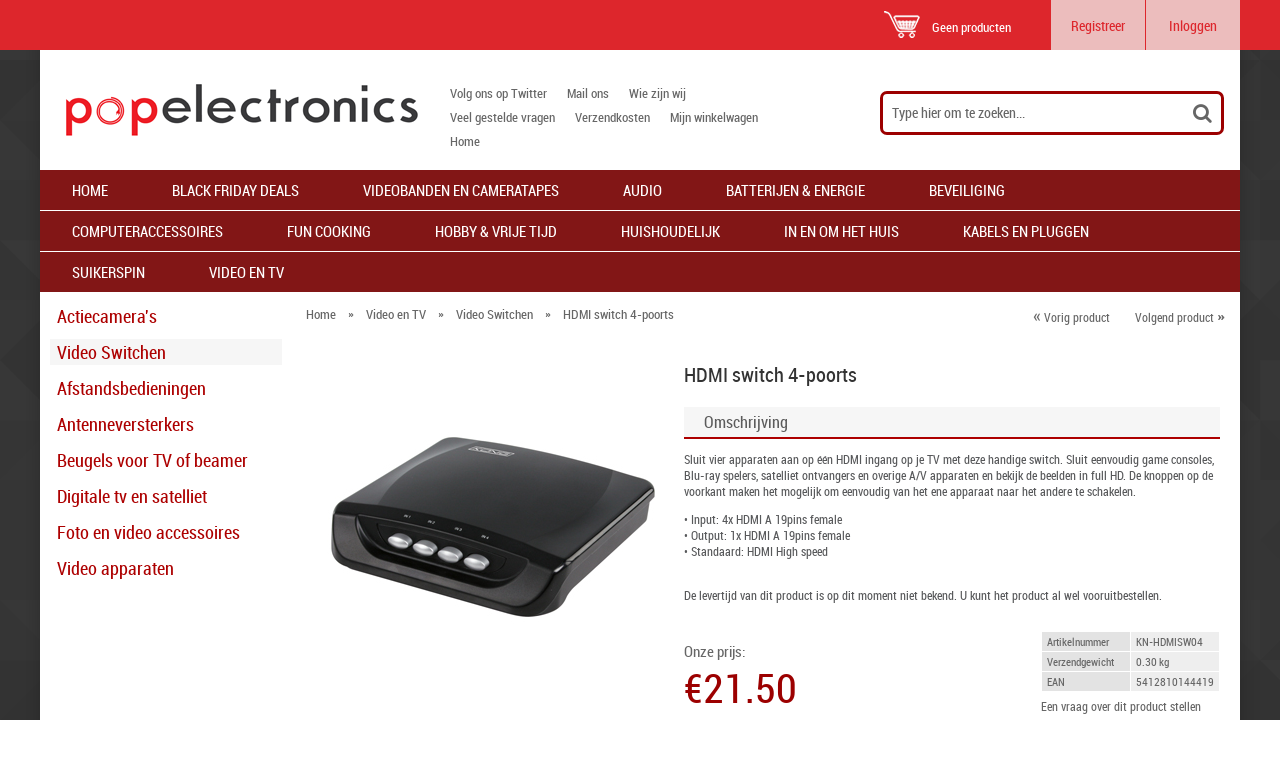

--- FILE ---
content_type: text/html; charset=UTF-8
request_url: https://www.popelectronics.nl/hdmi-switch-4-poorts-kn-hdmisw04.html
body_size: 8447
content:
<?xml version="1.0" encoding="UTF-8"?>
<!DOCTYPE html PUBLIC "-//W3C//DTD XHTML 1.0 Transitional//EN" "http://www.w3.org/TR/xhtml1/DTD/xhtml1-transitional.dtd">
<html xmlns="http://www.w3.org/1999/xhtml">
<head>
  <title>HDMI switch 4-poorts - Pop Electronics</title>
<meta name="robots" content="noodp,noydir" />
<meta name="description" content="Sluit vier apparaten aan op &eacute;&eacute;n HDMI ingang op je TV met deze handige switch. Sluit eenvoudig game consoles, Blu-ray spelers, satelliet ontvangers en overige A/V apparaten en bekijk de beelden in full HD. De knoppen op de voorkant maken het mogelijk om eenvoudig van het ene apparaat naar het andere te schakelen. &bull; Input: 4x HDMI A 19pins female&nbsp; &bull; Output: 1x HDMI A 19pins female&nbsp; &bull; Standaard: HDMI High speed &nbsp; De levertijd van dit product is op dit moment niet bekend. U kunt het product al wel vooruitbestellen. &nbsp;" />
  <meta http-equiv="Content-Type" content="text/html; charset=UTF-8" />
  <meta http-equiv="X-UA-Compatible" content="IE=Edge" />
  <meta http-equiv="Content-Script-Type" content="text/javascript" />
  <meta http-equiv="Content-Style-Type" content="text/css" />
  <meta http-equiv="Content-Language" content="nl" />
  
  
  <meta name="viewport" content="width=device-width, initial-scale=1, maximum-scale=1" />

                                                                                                   
                                      <style type="text/css"> <!--   --> </style>                                 <style type="text/css"> <!--   --> </style>                           

<link rel="shortcut icon" type="image/png" href="https://www.popelectronics.nl/favicon.ico" />

  





<link rel="stylesheet" type="text/css" href="https://www.popelectronics.nl/var/cache/css_dir/1.9de1287dea0b1c269bd3c9b80629a39f.css" />
<script type="text/javascript" src="https://www.popelectronics.nl/var/cache/js_dir/1.fa8310b7091282e26775668cd6dfcd38.js"></script>


<script type="text/javascript" src="/skin/common_files/modules/Thumbnail_Candy/js/sandpaper/EventHelpers.js"></script>
<script type="text/javascript" src="/skin/common_files/modules/Thumbnail_Candy/js/sandpaper/cssQuery-p.js"></script>
<script type="text/javascript" src="/skin/common_files/modules/Thumbnail_Candy/js/sandpaper/sylvester.js"></script>
<script type="text/javascript" src="/skin/common_files/modules/Thumbnail_Candy/js/sandpaper/cssSandpaper.js"></script>
<link rel="stylesheet" type="text/css" href="/skin/common_files/modules/Thumbnail_Candy/css/styles_ie.css" />


  
  
<link media="screen and (max-width: 767px)" href="/skin/fashion-walk/css/responsive/mobile.css" rel="stylesheet" />

<link media="screen and (min-width: 768px) and (max-width: 959px)" href="/skin/fashion-walk/css/responsive/medium-1.css" rel="stylesheet" />

<link media="screen and (min-width: 960px) and (max-width: 1099px)" href="/skin/fashion-walk/css/responsive/medium-2.css" rel="stylesheet" />


<link media="screen and (min-width: 1100px)" href="/skin/fashion-walk/css/responsive/big.css" rel="stylesheet" />

<!--[if lt IE 9]>

<link href="/skin/fashion-walk/css/responsive/big.css" rel="stylesheet" />

<![endif]-->


<link href="/txs_themes/FW/BabyPink_ad0000.css" rel="stylesheet" id="fw-theme" />




<link rel="stylesheet" type="text/css" href="https://www.popelectronics.nl/var/cache/fw_extra_css_dynamic.css" />




  
  <link href='//fonts.googleapis.com/css?family=Buenard&subset=latin,latin-ext' rel='stylesheet' type='text/css'>
    
<script>
  gtag('event', 'conversion', {$smarty.ldelim}
      'send_to': 'AW-1067916684/LH6tCM6mxKMCEIy7nP0D',
      'value': {$tt_transaction_amount},
      'currency': 'EUR',
      'transaction_id': '{$tt_transaction_id}'
  {$smarty.rdelim});
</script>
  

<link rel="canonical" href="http://www.popelectronics.nl/hdmi-switch-4-poorts-kn-hdmisw04.html" />
</head>
<body class="fancycat-page-skin-icons fancycat-page-subskin-e uo-container ">

<div id="page-container">
  <div id="background" class="parallax" rel="35" ></div>
  <div id="page-container2" class="shadow">

  <div id="header">
    
<!-- Global site tag (gtag.js) - Google Ads: 1067916684 -->
<script async src="https://www.googletagmanager.com/gtag/js?id=AW-1067916684"></script>
<script>
  window.dataLayer = window.dataLayer || [];
  function gtag(){dataLayer.push(arguments);}
  gtag('js', new Date());

  gtag('config', 'AW-1067916684');
</script>

<link rel="apple-touch-icon" sizes="57x57" href="/apple-icon-57x57.png">
<link rel="apple-touch-icon" sizes="60x60" href="/apple-icon-60x60.png">
<link rel="apple-touch-icon" sizes="72x72" href="/apple-icon-72x72.png">
<link rel="apple-touch-icon" sizes="76x76" href="/apple-icon-76x76.png">
<link rel="apple-touch-icon" sizes="114x114" href="/apple-icon-114x114.png">
<link rel="apple-touch-icon" sizes="120x120" href="/apple-icon-120x120.png">
<link rel="apple-touch-icon" sizes="144x144" href="/apple-icon-144x144.png">
<link rel="apple-touch-icon" sizes="152x152" href="/apple-icon-152x152.png">
<link rel="apple-touch-icon" sizes="180x180" href="/apple-icon-180x180.png">
<link rel="icon" type="image/png" sizes="192x192"  href="/android-icon-192x192.png">
<link rel="icon" type="image/png" sizes="32x32" href="/favicon-32x32.png">
<link rel="icon" type="image/png" sizes="96x96" href="/favicon-96x96.png">
<link rel="icon" type="image/png" sizes="16x16" href="/favicon-16x16.png">
<link rel="manifest" href="/manifest.json">
<meta name="msapplication-TileColor" content="#ffffff">
<meta name="msapplication-TileImage" content="/ms-icon-144x144.png">
<meta name="theme-color" content="#ffffff">


<div class="line0">
  <div class="line0-menu">
    <div id="top-menu-icon-mobile" class="fwmobile">
      <a href="javascript:void(0);">Menu</a>
    </div>
    <div class="line0-menu-right">

      


<div class="menu-minicart">
  <div class="minicart-icon">
    <img class="icon ajax-minicart-icon minicart-button" src="/skin/fashion-walk/images/spacer.gif" />
  </div>
  
<div class="minicart">

  


  <div class="minicart-total">

  
    Geen producten

  
  </div>

  <ul class="menu-top-links">

    <li class="base-color1-bg">

      
      <a href="https://www.popelectronics.nl/register.php">Registreer</a>

      
    </li>

    <li class="toptab2">

      
      <a onclick="javascript: return !popupOpen('login.php');" href="https://www.popelectronics.nl/login.php" title="">Inloggen</a>

      
    </li>

  </ul>

</div>






</div>

</div>

  </div>
</div>
<div class="clearing"></div>
<div id="top-menu-mobile">
  <div class="clearing"></div>
</div>

<div class="line1">
    <div class="logo jsvert">
    <a href="./home.php" title="Pop Electronics" target="_parent"><img src="https://www.popelectronics.nl/images/FW/pelogo.png" width="370" height="80" alt="Pop Electronics" class="base-color0-bg" /></a>
  </div>
    <div class="search jsvert">
  <form method="post" action="search.php" name="productsearchform" class="base-color0-border" >
    <input type="hidden" name="simple_search" value="Y" />
    <input type="hidden" name="mode" value="search" />
    <input type="hidden" name="posted_data[by_title]" value="Y" />
    <input type="hidden" name="posted_data[by_descr]" value="Y" />
    <input type="hidden" name="posted_data[by_sku]" value="Y" />
    <input type="hidden" name="posted_data[search_in_subcategories]" value="Y" />
    <input type="hidden" name="posted_data[including]" value="all" />

    <input type="text" name="posted_data[substring]" id="TXS_PS_search" class="text default-value" value="Type hier om te zoeken..." />

    <button class="top-search-button"></button>
    <input type="hidden" name="txs_area" value="C" />
  </form>
</div>

    <div class="tabs jsvert">
    <ul>

              <li class="highlight first"><a href="http://www.twitter.com/Popelectro_nl">Volg ons op Twitter</a></li>
              <li><a href="http://www.popelectronics.nl/help.php?section=contactus&amp;mode=update">Mail ons</a></li>
              <li class="highlight"><a href="wie-zijn-wij.html">Wie zijn wij</a></li>
              <li><a href="veel-gestelde-vragen.html">Veel gestelde vragen</a></li>
              <li class="highlight"><a href="verzendkosten.html">Verzendkosten</a></li>
              <li><a href="cart.php">Mijn winkelwagen</a></li>
              <li class="highlight last"><a href="/">Home</a></li>
      
    </ul>
  </div>

</div>

<noscript>
  <div class="noscript-warning">
    <div class="content">This site requires JavaScript to function properly.<br />Please enable JavaScript in your web browser.</div>
  </div>
</noscript>


  </div>

   <div id="content-container">
     <ul id="top-categories" class="base-color0-bg">
  <li class="first"><a href="https://www.popelectronics.nl/home.php">Home</a></li>
            <li><a title="Outlet" href="/outlet/" >Black Friday Deals</a></li>
          <li><a title="Videobanden en cameratapes" href="/videobanden-en-cameratapes/" >Videobanden en cameratapes</a></li>
          <li><a title="Audio" href="/audio/" >Audio</a></li>
          <li><a title="Batterijen en Energie" href="/batterijen-en-energie/" >Batterijen &amp; Energie</a></li>
          <li><a title="Beveiliging" href="/beveiliging/" >Beveiliging</a></li>
          <li><a title="Computeraccessoires" href="/accessoires-computers/" >Computeraccessoires</a></li>
          <li><a title="Fun cooking" href="/fun-cooking/" >Fun cooking</a></li>
          <li><a title="Hobby &amp; Vrije tijd" href="/hobby-vrije-tijd/" >Hobby &amp; Vrije tijd</a></li>
          <li><a title="Huishoudelijk" href="/huishoudelijk/" >Huishoudelijk</a></li>
          <li><a title="In en om het huis" href="/in-en-om-het-huis/" >In en om het huis</a></li>
          <li><a title="Kabels en pluggen" href="/kabels-en-pluggen/" >Kabels en pluggen</a></li>
          <li><a title="Suikerspin" href="/suikerspin/" >Suikerspin</a></li>
          <li><a title="Video en TV" href="/video-tv/" >Video en TV</a></li>
        </ul>

    <div id="content-container2">
                          <div id="center" class="shadowed">

    
        
  
  
  
  
  
      <div id="left-section">

      <ul id="left-side-cats" class="expanded">
            <li class="first">
                        <h3>
          <a title="Actiecamera&#039;s" href="/actiecameras/">Actiecamera's</a>
        </h3>
                        
      </li>
            <li class="active">
                        <h3>
          <a title="Video Switchen" href="/video-switchen/">Video Switchen</a>
        </h3>
                        
      </li>
            <li >
                        <h3>
          <a title="Afstandsbedieningen" href="/afstandsbedieningen/">Afstandsbedieningen</a>
        </h3>
                        
      </li>
            <li >
                        <h3>
          <a title="Antenneversterkers" href="/antenneversterkers/">Antenneversterkers</a>
        </h3>
                        
      </li>
            <li >
                        <h3>
          <a title="Beugels voor TV of beamer" href="/beugels-voor-tv-of-beamer/">Beugels voor TV of beamer</a>
        </h3>
                        
      </li>
            <li >
                        <h3>
          <a title="Digitale tv en satelliet" href="/digitale-tv-en-satelliet/">Digitale tv en satelliet</a>
        </h3>
                        
      </li>
            <li >
                        <h3>
          <a title="Foto en video accessoires" href="/foto-en-video-accessoires/">Foto en video accessoires</a>
        </h3>
                        
      </li>
            <li >
                        <h3>
          <a title="Video apparaten" href="/video-apparaten/">Video apparaten</a>
        </h3>
                        
      </li>
          </ul>
  
  
            
  
        


  
  
  
</div>

      

  <div id="center-main" class="right-column">
  <!-- central space -->

    
                    <div class="np-products base-color0-bg"><ul><li class="last"><a title="HDMI switch met versterker 2-poorts" href="/hdmi-switch-met-versterker-2-poorts-hdmisw10.html" class="next">Volgend product&nbsp;<span class="arrow">&raquo;</span></a><div class="popup" id="np-popup-next"><img src="/skin/common_files/images/loading.gif" alt="" /></div></li><li ><a title="HDMI splitter 2 naar 8 poorts" href="/hdmi-splitter-2-naar-8-poorts-hdmispl35.html" class="prev"><span class="arrow">&laquo;</span>&nbsp;Vorig product</a><div class="popup" id="np-popup-prev"><img src="/skin/common_files/images/loading.gif" alt="" /></div></li></ul></div>
<script type="text/javascript">
//<![CDATA[
  var npProducts = [];
      npProducts['prev'] = [];
    npProducts['prev']['id'] = 2184;
    npProducts['prev']['loaded'] = false;
        npProducts['next'] = [];
    npProducts['next']['id'] = 2913;
    npProducts['next']['loaded'] = false;
  //]]>
</script>


        <div id="location" class="left">
                  <a href="/" class="bread-crumb">Home</a>
                    <span>&raquo;</span>
                        <a title="Video en TV" href="/video-tv/" class="bread-crumb">Video en TV</a>
                    <span>&raquo;</span>
                        <a title="Video Switchen" href="/video-switchen/" class="bread-crumb">Video Switchen</a>
                    <span>&raquo;</span>
                        <font class="bread-crumb last-bread-crumb">HDMI switch 4-poorts</font>
                  </div>
  <div class="clearing"></div>

      
      
                    
      
      
                          

              
      
      
      <div class="clearing"></div>

            <div id="moved-left-holder-top"></div>
      
      
                  

      <script type="text/javascript">
//<![CDATA[
var txt_out_of_stock = "Dit artikel is (tijdelijk) uitverkocht of niet leverbaar. Bel/mail ons voor exacte informatie.";


function FormValidation(form) {

  if (typeof(window.check_exceptions) != 'undefined' && !check_exceptions()) {
    alert(exception_msg);
    return false;
  }


  

  var selavailObj = document.getElementById('product_avail');
  var inpavailObj = document.getElementById('product_avail_input');

  if ((!selavailObj || selavailObj.disabled == true) && inpavailObj && inpavailObj.disabled == false) {
      if (!check_quantity_input_box(inpavailObj))
        return false;

  } else if ((!inpavailObj || inpavailObj.disabled == true) && selavailObj && selavailObj.disabled == false && selavailObj.value == 0) {
      alert(txt_out_of_stock);
      return false;
  }

  return !ajax.widgets.add2cart || !ajax.widgets.add2cart(form);
}

// Check quantity input box
function check_quantity_input_box(inp) {
  if (isNaN(inp.minQuantity))
    inp.minQuantity = min_avail;

  if (isNaN(inp.maxQuantity))
    inp.maxQuantity = product_avail;

  if (!isNaN(inp.minQuantity) && !isNaN(inp.maxQuantity)) {
    var q = parseInt(inp.value);
    if (isNaN(q)) {
      alert(substitute(lbl_product_quantity_type_error, "min", inp.minQuantity, "max", inp.maxQuantity));
      return false;
    }

    if (q < inp.minQuantity) {
      alert(substitute(lbl_product_minquantity_error, "min", inp.minQuantity));
      return false;
    }

    if (q > inp.maxQuantity && is_limit) {
      if (parseInt(inp.maxQuantity) == 0) {
        alert(txt_out_of_stock);
      } else {
        alert(substitute(lbl_product_maxquantity_error, "max", inp.maxQuantity));
      }
      return false;
    }

    if (typeof(window.check_wholesale) != 'undefined')
      check_wholesale(inp.value);

  }
  return true;
}

//]]>
</script>



              

<script type="text/javascript">
//<![CDATA[

$(ajax).bind(
  'load',
  function() {
    var elm = $('.product-details').get(0);
    return elm && ajax.widgets.product(elm);
  }
);

//]]>
</script>

  
    <div class="dialog noborder">
    <div class="content">
  <div class="product-details">

    <div class="image" style="width: 360px;">

      
        

<script type="text/javascript">
//<![CDATA[
var lbl_previous = 'Previous';
var lbl_next = 'Volgende';
var lbl_close = 'Sluiten';
var lbl_cb_start_slideshow = 'Start slideshow';
var lbl_cb_stop_slideshow = 'Stop slideshow';
var lbl_cb_current_format = '{current} of {total}';


$(document).ready(function(){
  var dpOpts = {
    transition: "fade", // Can be set to "elastic", "fade", or "none".
    speed: 350,
    href: false,
    title: false,
    rel: false,
    width: false,
    height: false,
    innerWidth: false,
    innerHeight: false,
    initialWidth: 100,
    initialHeight: 100,
    maxWidth: '100%',
    maxHeight: '100%',
    scalePhotos: true,
    scrolling: true,
    iframe: false,
    inline: false,
    html: false,
    photo: false,
    opacity: 0.3,
    open: false,
    preloading: true,
    overlayClose: true,
    slideshow: true,
    slideshowSpeed: 2500,
    slideshowAuto: false,
    slideshowStart: lbl_cb_start_slideshow,
    slideshowStop: lbl_cb_stop_slideshow,
    current: lbl_cb_current_format,
    previous: lbl_previous,
    next: lbl_next,
    close: lbl_close,
    onOpen: false,
    onLoad: false,
    onComplete: false,
    onCleanup: false,
    onClosed: false
  };
  $("a[rel=dpimages]").colorbox(dpOpts);
});

//]]>
</script>

<div class="image-box" style="width: 360px; height: 350px;">
    <img itemprop="image" id="product_thumbnail" src="https://www.popelectronics.nl/images/P/KN-HDMISW04.jpg
" width="350" height="350" alt="HDMI switch 4-poorts" title="HDMI switch 4-poorts" />

  </div>

<div class="dpimages-popup-link">
  <a href="javascript:void(0);" onclick="javascript: $('a[rel=dpimages]').colorbox({open: true}); return false;">Detailfoto's (2)</a>
</div>

  <div class="dpimages-icons-box">
          <a href="https://www.popelectronics.nl/images/D/KN-HDMISW04.jpg" class="lightbox" rel="dpimages" title="KN-HDMISW04"><img src="https://www.popelectronics.nl/images/D.cache.dpicon/2105.jpg" alt="KN-HDMISW04" title="KN-HDMISW04" width="80" height="80" /></a>
          <a href="https://www.popelectronics.nl/images/D/KN-HDMISW04_MR.jpg" class="lightbox" rel="dpimages" title="KN-HDMISW04"><img src="https://www.popelectronics.nl/images/D.cache.dpicon/806.jpg" alt="KN-HDMISW04" title="KN-HDMISW04" width="80" height="80" /></a>
        <div class="clearing"></div>
  </div>



      
      
    </div>

    <div class="details" style="margin-left: 360px;">

      <div itemscope itemtype="http://schema.org/Product">
<h1><span itemprop="name">HDMI switch 4-poorts</span></h1>
<form name="orderform" method="post" action="cart.php" onsubmit="javascript: return FormValidation(this);" id="orderform">
  <input type="hidden" name="mode" value="add" />
  <input type="hidden" name="productid" value="2737" />
  <input type="hidden" name="cat" value="" />
  <input type="hidden" name="page" value="" />
  
  <div class="title">
    <h2>Omschrijving</h2>
  </div>
  <div class="content">
    <span itemprop="description"><p>
	Sluit vier apparaten aan op &eacute;&eacute;n HDMI ingang op je TV met deze handige switch. Sluit eenvoudig game consoles, Blu-ray spelers, satelliet ontvangers en overige A/V apparaten en bekijk de beelden in full HD. De knoppen op de voorkant maken het mogelijk om eenvoudig van het ene apparaat naar het andere te schakelen.</p>
<p>
	&bull; Input: 4x HDMI A 19pins female&nbsp;<br />
	&bull; Output: 1x HDMI A 19pins female&nbsp;<br />
	&bull; Standaard: HDMI High speed<br />
	&nbsp;</p>
<p>
	De levertijd van dit product is op dit moment niet bekend. U kunt het product al wel vooruitbestellen.<br />
	&nbsp;</p>
 </span>
  </div>

    <div id="price-wrapper">
    <h2>
              Onze prijs:
        <span class="product-market-alt-price"></span>
<span itemprop="offers" itemscope itemtype="http://schema.org/Offer">
<meta itemprop="priceCurrency" content="EUR" />
<meta itemprop="price" content="21.50" />

        <span class="product-market-price"><span class="currency">&euro;<span id="product_price">21.50</span></span></span>
          </h2>
</span>
          <div id="save_percent_box" class="save base-color1-bg">
        Bespaar<span id="save_percent"> 20</span>%
      </div>
    
          <div id="list-price-wrapper">
        <span>Normale prijs:</span>
        <span class="currency">&euro;26.95</span>
      </div>
      </div>
  
    <div id="extra_details">
    <table cellspacing="0" class="product-properties" summary="Omschrijving">
      
      <tr>
        <td class="property-name">Artikelnummer</td>
        <td class="property-value" id="product_code" colspan="2"><span itemprop="mpn">KN-HDMISW04</span></td>
      </tr>

      
              <tr id="product_weight_box">
          <td class="property-name">Verzendgewicht</td>
          <td class="property-value" colspan="2">
            <span id="product_weight">0.30</span> kg
          </td>
        </tr>
      
                    <tr id="pef-box-1">
      <td class="property-name">EAN</td>
      <td class="property-value" colspan="2"><span itemprop="gtin13">5412810144419</span></td>
    </tr>
  
      
              
      
          </table>

    
      <div class="ask-question">
        
    
                  
  

  
    <a class="simple-button" href="javascript:void(0);" onclick="javascript: return !popupOpen(xcart_web_dir + '/popup_ask.php?productid=2737'); return false;" title="Een vraag over dit product stellen"><span>Een vraag over dit product stellen</span></a>

  

      </div>

    
  </div>
  <div class="clearing"></div>
  <hr class="separator" />


  <div id="details2" class="left">
   
          <div id="wl-prices" style="display: none;">

        
  <table cellspacing="1" summary="Bulkprijzen">

    <tr class="head-row">
      <th class="col1">Aantal</th>
      <th class="col2">Onze prijs*</th>
    </tr>

    
  </table>

  <div>
    <strong>*NB:</strong>      
  
    
      
      Bovenstaande prijs is <font color=green>inclusief</font> BTW

      

      
      <br />

    
  

    
  </div>

</div>

      </div>



            <div class="options">
        

      </div>
      <div class="clearing"></div>
      
  <a id="anchor-qty"></a>
  <div class="option qty-holder">
    
              <label for="product_avail_input">
                      Aantal
                            </label>


        <script type="text/javascript">
          //<![CDATA[
          var min_avail = 1;
          var avail = 100;
          var product_avail = 100;
          //]]>
        </script>
        <input type="text" id="product_avail_input" name="amount" maxlength="11" size="6" onchange="javascript: return check_quantity_input_box(this);" value="1" class="rounded-input qty" max="100"/>

        <select id="product_avail" name="amount" disabled="disabled" class="rounded-input" style="display: none;">
          <option value="1">1</option>
                  </select>

        
      
          
    <div id="product_notif_LB">
      
      
          </div>

    
      
        <div class="buttons-row">

          
  
      
  
    


  <button class="button main-button big add-to-cart-button" type="submit" title="Voeg toe aan winkelwagen">
  <span class="button-right"><span class="button-left">Voeg toe aan winkelwagen</span></span>
  </button>


  

                      
    
                  
  

  <div class="button wl-product" title="Zet op verlanglijst" onclick="javascript: if (FormValidation()) submitForm(document.orderform, 'add2wl', arguments[0]);">
    <div>Zet op verlanglijst</div>
  </div>



          <div>&nbsp;</div>
 <div class="rating">
              <div class="creviews-vote-bar mini-bar" title="Not rated yet.">

<ul class="star-0">
  <li class="star-0">
    <span>
              <span class="bg"></span>
                </span>
<ul class="star-1">
  <li class="star-1">
    <span>
              <span class="bg"></span>
                </span>
<ul class="star-2">
  <li class="star-2">
    <span>
              <span class="bg"></span>
                </span>
<ul class="star-3">
  <li class="star-3">
    <span>
              <span class="bg"></span>
                </span>
<ul class="star-4">
  <li class="star-4">
    <span>
              <span class="bg"></span>
                </span>
  </li>   </ul>
  </li>   </ul>
  </li>   </ul>
  </li>   </ul>
  </li>   </ul>

</div>

<a title="HDMI switch 4-poorts" href="/hdmi-switch-4-poorts-kn-hdmisw04.html#product-tabs-feedback"  id="rating-tab-link" class="revrat">
  <span> 0 recensies </span>
</a>

<div class="clearing"></div>


          </div>
        </div>

      
      
    
    
      
    
  </div>

  <div class="clearing"></div>
  <hr class="separator" />
        
  <div class="social full">
      </div>

  <div class="clearing"></div>
</form>

<script type="text/javascript">
  txsUpgradeFormElements();
</script>

  

</div>


    </div>
    <div class="clearing"></div>

  </div>

  </div>
</div>






          <div id="recommends" class="fw-dialog hiding">
        <div class="title">
      <h2>Kijk ook eens naar:</h2>
    </div>
    <div class="content">
      
  
      
    


<div class="products-slide">

<ul class="line-products" >



<li class="first">

  <div  style="height: 190px;line-height: 190px;">
    <a title="3.5mm plug-coax kontra" href="/3.5mm-plug-coax-kontra-ac-017.html" >
    <img itemprop="image" src="https://www.popelectronics.nl/images/T/t-360.png
" width="190" height="190" alt="3.5mm plug-coax kontra" title="3.5mm plug-coax kontra" />

  </a>
              <div class="quick-view-link"><a href="javascript:void(0);" class="p-quick-view" rel="360">Details</a></div>
    </div>
  <h4><a title="3.5mm plug-coax kontra" href="/3.5mm-plug-coax-kontra-ac-017.html" >3.5mm plug-coax kontra</a></h4>
  <div class="price">
    <span class="price-label">Onze prijs:</span>
        <span class="currency">&euro;0.40</span>
      </div>
</li>



<li >

  <div  style="height: 190px;line-height: 190px;">
    <a title="Dubbele USB lader voor in de auto" href="/dubbele-usb-lader-voor-in-de-auto-p.sup.usb201.html" >
    <img itemprop="image" src="https://www.popelectronics.nl/images/T/t-2395.png
" width="190" height="190" alt="Dubbele USB lader voor in de auto" title="Dubbele USB lader voor in de auto" />

  </a>
              <div class="quick-view-link"><a href="javascript:void(0);" class="p-quick-view" rel="2395">Details</a></div>
    </div>
  <h4><a title="Dubbele USB lader voor in de auto" href="/dubbele-usb-lader-voor-in-de-auto-p.sup.usb201.html" >Dubbele USB lader voor in de auto</a></h4>
  <div class="price">
    <span class="price-label">Onze prijs:</span>
        <span class="currency">&euro;5.95</span>
      </div>
</li>



<li >

  <div  style="height: 190px;line-height: 190px;">
    <a title="4-poorts HDMI 1.4 splitter met 3D-ondersteuning" href="/4-poorts-hdmi-1.4-splitter-met-3d-ondersteuning-hqssh200.html" >
    <img itemprop="image" src="https://www.popelectronics.nl/images/T/t-3019.png
" width="190" height="190" alt="4-poorts HDMI 1.4 splitter met 3D-ondersteuning" title="4-poorts HDMI 1.4 splitter met 3D-ondersteuning" />

  </a>
              <div class="quick-view-link"><a href="javascript:void(0);" class="p-quick-view" rel="3019">Details</a></div>
    </div>
  <h4><a title="4-poorts HDMI 1.4 splitter met 3D-ondersteuning" href="/4-poorts-hdmi-1.4-splitter-met-3d-ondersteuning-hqssh200.html" >4-poorts HDMI 1.4 splitter met 3D-ondersteuning</a></h4>
  <div class="price">
    <span class="price-label">Onze prijs:</span>
        <span class="currency">&euro;73.95</span>
      </div>
</li>
</ul>


</div>


    
  
  

    </div>
    <div class="clearing"></div>
  </div>
      <div id="feedback" class="fw-dialog hiding">
        <div class="title">
      <h2>Uw mening</h2>
    </div>
    <div class="content">
      
  
      
    
          <h3>Productbeoordeling</h3>


                    
      
      <div class="creviews-rating-box">
  <div class="creviews-vote-bar" title="Not rated yet.">

    <ul class="star-0">
    <li class="star-0">
              <span>
                      <span class="bg"></span>
                            </span>
          <ul class="star-1">
    <li class="star-1">
              <span>
                      <span class="bg"></span>
                            </span>
          <ul class="star-2">
    <li class="star-2">
              <span>
                      <span class="bg"></span>
                            </span>
          <ul class="star-3">
    <li class="star-3">
              <span>
                      <span class="bg"></span>
                            </span>
          <ul class="star-4">
    <li class="star-4">
              <span>
                      <span class="bg"></span>
                            </span>
              </li>   </ul>
      </li>   </ul>
      </li>   </ul>
      </li>   </ul>
      </li>   </ul>
  
  </div>
  

  </div>

    
    
      <h3>Productrecensies</h3>


      
        <div class="creviews-reviews-list">Er zijn nog geen recensies voor dit product gegeven.</div>

      
    
    
    
  
  

    </div>
    <div class="clearing"></div>
  </div>
  


  




      <div class="clearing"></div>
      <div id="moved-left-holder-bottom"></div>

      
    
  <!-- /central space -->

  </div><!-- /center -->
</div><!-- /center-main -->



    </div>
  </div>

  <div class="clearing">&nbsp;</div>

  
  <div id="ql-holder">
  <div class="main-middle">
    <ul id="quick-links">
                      <li class="clear">
          <ul>
                      <li >
                                          <a href="https://www.popelectronics.nl/verzendkosten.html" >
                            Verzendkosten
                            </a>
                                        </li>
                      <li >
                                          <a href="https://www.popelectronics.nl/klant/modelformulier.pdf" target="_blank">
                            Modelformulier herroeping
                            </a>
                                        </li>
                      <li >
                                          <a href="https://www.popelectronics.nl/annuleren/" target="_blank">
                            Order annuleren
                            </a>
                                        </li>
                      <li >
                                          <a href="https://www.popelectronics.nl/rma/" target="_blank">
                            Retourcentrum
                            </a>
                                        </li>
                      <li >
                                          <a href="https://www.popelectronics.nl/algemene-voorwaarden.html" >
                            Algemene voorwaarden
                            </a>
                                        </li>
                    </ul>
        </li>
              
      <li id="ql-right">
                <div id="news-signup">
          <h2><a href="news.php">Altijd op de hoogte?</a></h2>
          <a href="news.php">
          Schrijf u in voor onze nieuwsbrief
          </a>
        </div>
                <div id="store-info">
          <ul id="footer-address">

                        <li>Kruiszwin 5506</li>
            
                        <li>1788RW</li>
            
                        <li>Den Helder</li>
            
            
                        <li>Nederland</li>
                      </ul>

          <ul id="footer-contact-info">
                        <li class="pato">0223-690875</li>
            
            
                        <li>0223-690873</li>
            
                        <li class="pato"><a href="mailto:enquire@popelectronics.nl">enquire@popelectronics.nl</a></li>
                      </ul>
        </div>
      </li>
      <li id="social-media">
        <div id="cc-icons">
                <ul id="social-icons">
                              <li>
          <a href="https://www.popelectronics.nl/facebook" title="www.popelectronics.nl/facebook" target="_blank">          <img src="https://www.popelectronics.nl/images/FW_SM/facebook-icon.jpg" alt=""/>
          </a>          </li>
                                        <li>
          <a href="https://www.popelectronics.nl/twitter" title="www.popelectronics.nl/twitter" target="_blank">          <img src="https://www.popelectronics.nl/images/FW_SM/twitter-icon.jpg" alt=""/>
          </a>          </li>
                                        <li>
          <a href="https://www.popelectronics.nl/youtube" title="www.popelectronics.nl/youtube" target="_blank">          <img src="https://www.popelectronics.nl/images/FW_SM/youtube-icon.jpg" alt=""/>
          </a>          </li>
                            </ul>
              </li>
    </ul>
  </div>
</div>
<div id="terms-holder">
  <div class="main-middle">
    <div id="terms">Copyright &copy; 2006-2026 Pop Electronics
</div>
              <div id="bottom-speedbar">
        <ul>
                      <li class="first last"><a href="http://www.twitter.com/Popelectro_nl">Volg ons op Twitter</a></li>
                      <li class="first last"><a href="http://www.popelectronics.nl/help.php?section=contactus&amp;mode=update">Mail ons</a></li>
                      <li class="first last"><a href="wie-zijn-wij.html">Wie zijn wij</a></li>
                      <li class="first last"><a href="veel-gestelde-vragen.html">Veel gestelde vragen</a></li>
                      <li class="first last"><a href="verzendkosten.html">Verzendkosten</a></li>
                      <li class="first last"><a href="cart.php">Mijn winkelwagen</a></li>
                      <li class="first last"><a href="/">Home</a></li>
                  </ul>
    </div>
      </div>
</div>




  
  </div>

    <div id="back-top"  title="Terug naar boven"></div>
        <div id="scroll-down">Meer laden door te scrollen</div>
  
  </div>








<script type="text/javascript" src="https://www.popelectronics.nl/var/cache/js_dir/2.a8588e1cbeaa2dca8730c31d5a385a62.js"></script>
</body>
</html>


--- FILE ---
content_type: text/css
request_url: https://www.popelectronics.nl/skin/fashion-walk/css/responsive/medium-1.css
body_size: 1733
content:
#header div.search,
.tabs {
  width: 45%;
}

.tabs {
  float:right;
  vertical-align: top;
  padding: 15px 0 0 0;
  margin:0 !important;
}

#top-menu-mobile #top-categories {
  display:table;
  width: 100%;
  background: #e8e8e8 !important;
}

#top-menu-mobile #top-categories li {
  background: transparent;
  padding: 0px 25px;
  height: 50px;
}

#top-menu-mobile #top-categories li a {
  color: #666;
  line-height: 50px;
}

#left-section {
  display: none;
}

#left-side-cats {
  display: table;
  padding-top:10px;
}
#left-side-cats > li {
  float:left;
  margin-left: 15px;
}

#left-side-cats li h3 {
  margin: 0;
}
#left-side-cats  > li ul {
  padding:0 0 0 8px;
}
#left-side-cats li a {
  line-height: 25px;
}

#left-side-cats.expanded > li ul {
  display:none !important;
}

#left-side-cats h3.expander:hover {
  background: transparent;
}
#left-side-cats h3.expander:hover:after {
  padding:0;
  content:"";
}

#left-side-cats h3.expander.active:hover {

}

#left-side-cats h3.expander.active:hover:after,
#left-side-cats h3.expander.active:after {
  padding: 2px 7px 0 7px;
  content: "\f0d7";
}


#topsubcats {
  margin-top: 5px;
  border-top: 1px solid #f1f1f1;
  padding: 5px 0;
}

#topsubcats ul {
  list-style-type: none;
  padding: 0;
  margin: 0;
}
#topsubcats ul li {
  padding: 5px 0 5px 23px;
  float: left;
  font-size: 15px;
}




.welcome-text {
  float: none;
  width: 100%;
}

.welcome-offers {
  width: auto;
  position: relative;
}
.welcome-offers .offers-short-list {
  display: table;
  position: relative;
}

.welcome-offers .offers-short-list .title {
  float:none;
  width: 130px;
  text-align: center;
  display: block !important;
  position: absolute;
  top:0;
  bottom:0;
  padding: 0 10px;
}

.welcome-offers .offers-short-list ul {
  position: relative;
  margin-left: 155px;

}

.welcome-offers .offers-short-list .title h2 {
  padding-left: 0;
  top: 40%;
  position: relative;
  line-height: 15px;
  display: block;
}



.welcome-offers {
  float: none;
}

.hp-right-banner {
  float: none;
  width: 100%;
}

.hp-right-banner div {
  width:49%;
}


#hp-right-banner-1 {
  float:left;
}

#hp-right-banner-2 {
  float:right;
}

#hp-right-banner-3 {
  float:none;
  margin:0 auto;
  width: 100%;
}


.hp-right-banner div.alone {
  width:100%;
  float: none;
  text-align:center;
}



.hp-products {
  float:none;
  margin:0 auto;
  width: 100%;
}


.hp-products.feat-products {
  float:none;
  width:100%;
}


.hp-products.feat-products ul li {
  width: 48%;
}


.featured-items li .title {
  font-size: 20px;
}

.featured-items li .row2 span {
  font-size: 13px;
}

.featured-items li .tag {
  font-size: 13px;
}


#bottom-logo img {
  width: 25%;
}

#quick-links {
  width: 98%;
  padding: 0 0 0 2%;
}

#quick-links > li {
  width: 33%;
  padding: 0;
}

#quick-links > li.clear {
  clear: left;
}


#ql-right {
  float:left !important;
  width:60% !important;
}

#news-signup,
#store-info {
  padding:2%;
  width: 96%;
}

#center-main .line-products-holder .with-title {
  width: 100%;
}

.dialog.left-title .title,
.menu-dialog .title,
.line-products-holder .title {
  float:none;
  height: 30px !important;
  min-height: 0;
  line-height: 30px !important;
  width: auto;
  max-width: 30%;
  text-align: left;
  padding: 0 50px 0 30px;
  margin-bottom: 10px;
  display: block;
}

.dialog.left-title .content {
  width: 100%;
  float: none;
}



.dialog.products-dialog .title .sort-box .search-sort-bar ul {
  display: block !important;
}


.np-products.base-color0-bg {
  background: transparent !important;
}


.hiding > div,
.hiding > ul {
  display: block !important;
}
.fw-dialog .title {
  display: table !important;
}


.products-list > ul > li {
  float:left;
  overflow: hidden;
  margin: 0 0 2% 1%;
}


.products-list.n5 > ul > li {
  width: 16.4%;
}

.products-list.n4 > ul > li {
  width: 21.4%;
}

.products-list.n3 > ul > li {
  width: 29%;
}

.products-list.n2 > ul > li {
  width: 45.7%;
}

#details2 {
  width: 40%;
}
.qty-holder .buttons-row {
  clear:left;
  float:left;
  margin:0;
  padding-top: 10px;
}


/**************** CART **********************************/

.fw-cart {
  width: 96%;
}

.cart-products-header .header-image {
  width: 52%;
}

.cart-products-header .header-price {
  width: 17%;
}


.cart-item .details {
  width: 54%;
}

.cart-item .price {
  margin: 0 0 0 56%;
  top: 30%;
}

.qty-wrapper .currency {
  display: block;
}
.qty-wrapper .qty {
  clear:left;
}

.cart-item .price button {
  width:100%;
}

.cart-item .price .button-row,
.qty-wrapper {
  position:relative;
  left:40%;
}

.cart-item .price .button-row, .qty-wrapper {
  left:10%;
}

.cart-item .subtotal > div {
  margin-left:40%;
}

div.checkout-buttons div.checkout-3-button, div.button.checkout-1-button {
  padding: 0 20px;
}

/***************** OPC *********************************/
ul#opc-sections li.opc-section {
  width: 45%;
  min-height: 0;
}

ul#opc-sections li.last,
#opc_shipping_payment {
  float:right !important;
  margin: 0 !important;
}

/**************** MANUFACTURERS ***************************************/
.brands li {
  float:left;
  margin: 0 0 1% 2%;
  width: 23%;
}
/**************** REFINE FILTERS **************************************/
.filters-holder .filter-element {
  float:left;
  width: 25%;
}
#rf_found_box {
  right:10px !important;
  left: auto !important;
}

/***************** PRODUCTS LIST VIEW *********************************/
.products .details-left .quick-view-link {
  float:left;
  margin-bottom: 20px;
}

.products .details-left .rating-holder {
  float: right;
}
.products .details-left .wl-link {
  clear: left;
}

.products .details-right .market-price .market-price-value {
  display: table;
  margin-top: 5px;
}

.contact-us-right,
.contact-us-left {
  float:none;
  width: 100%;
}

.contact-details {
  float:left;
  width: 48%;
}
.gmap {
  float:right;
  width: 48%;
}

.ui-dialog.product-added {
  max-width: 99%;
  min-width: 70%;
  padding: 20px;
}


--- FILE ---
content_type: text/css
request_url: https://www.popelectronics.nl/skin/fashion-walk/css/responsive/mobile.css?null
body_size: 3355
content:
/* MOBILE: max-width 789px */

.ui-widget-overlay {
  width: 100% !important;
}

.ui-dialog.product-added {
  display: none !important;
}
.ui-dialog .ui-dialog-titlebar {
  padding: 1em;
}

.ui-dialog .ui-dialog-titlebar-close {
  width: 30px;
}

.ui-dialog .ui-dialog-titlebar-close span {
  margin: 0 0 0 6px;
}


div.popup-dialog {
  min-width: 200px;
}

.popup-dialog .data-table {
  width:90%;
}

.product-ask-form input[type="text"],
.product-ask-form textarea,
.data-table input[type="text"],
.data-table input[type="password"],
.data-table select,
.data-table textarea {
  width: 90%;
}
.data-table .datepicker-formatted {
  width: 80%;
}

#top-menu-icon-mobile > a {
  text-indent: -1000px;
  padding:0;
}

#top-menu-mobile .languages {
  position:static;
  text-align: left;
  padding: 5px 20px;
  border-bottom: 1px solid #dfdfdf;
  display: block;
}

#top-menu-mobile #top-categories {
  display:block;
  width: 100%;
}

#top-menu-mobile #top-categories li {
  width: 100%;
  background: #e8e8e8;
  border-bottom: 1px solid #dfdfdf;
  border-top: 1px solid #fff;
  padding: 0;
  float:none;
}

#top-menu-mobile #top-categories li.first {
  border-top: none;
}

#top-menu-mobile #top-categories li a {
  color: #666;
  padding: 0 0 0 25px;
  display: block;
}

#left-side-cats {
  margin: 10px 0 0 15px;
}

.minicart .toptab2 {
  display:none;
}


#header .line1 {
  height: auto;
}

#top-categories {
  display:none;
}

.minicart-num {
  display:none;
}

.minicart-num-mobile {
  display:block;
  position:absolute;
  background: #729388;
  color: #fff;
  top:5px;
  margin-left: -23px;
  border-width: 5px;
  border-style: solid;
  border-radius: 15px/15px;
  width: 12px;
  height: 12px;
  font-size: 10px;
  text-align: center;
}

.minicart-box {
  display:none !important;
}


.menu-top-links {
  margin-left: 10px;
}

.menu-top-links li {
  border:none;
}

#header .line1 .logo {
  float:none;
  margin: 0 auto !important;
  padding: 10px 0;
  width: 100%;
}
#header .line1 .logo a {
  text-align: center;
  width: 100%;
}

.tabs {
  float:none;
  margin: 0 auto;
  margin-top: 0 !important;
  width: 92%;
  text-align: center;
  display: table;
  padding: 10px 0;
}

.tabs ul {
  display: table;
  margin: 0 auto;
}

.tabs ul li {
  padding-bottom: 5px;
}

.tabs a {
  font-weight: normal;
}

#header div.search {
  float: none;
  left: auto;
  position: static;
  color: #698482;
  min-width: 300px;
  margin: 0 !important;
  display:table;
  width: 100%;
}

#header div.search form{
  margin: 0 auto;
}

.languages {
  display: none;
}


.welcome-text {
  width: 100%;
  float:none;
}

.welcome-text .welcome-message {
  display: none;
}

.welcome-offers {
  width: 100%;
  float: none;
}

.hp-right-banner {
  float: none;
  width: 100%;
}

#hp-right-banner-3 {
  float:none;
  width: 100%;
}

.hp-products {
  float:none;
  width:95%;
  margin:0 auto;
}

.hp-products.products-slide.full-width .line-products li,
.hp-products.products-slide .line-products {
  display: table;
}

.hp-products.full-width .line-products li,
ul.line-products li {
  width: 48%;
}

.line-products-holder .title {
  float:none;

  margin-bottom: 10px;
  padding-left: 5%;
  width: 95%;
}

#left-section {
  display: none;
}


.hiding {
  margin: 0;
  border: none;
  width: 100%;
}

.hiding ul {
  margin:0;
}

.hiding .title {
  background-image: url(../../images/show-hide-arrows.png);
  background-repeat: no-repeat;
  background-position: 95% -35px;
  text-align: left !important;
  padding: 0 !important;
  width: 100% !important;
  height: 35px !important;
  line-height: 35px !important;
  margin-bottom: 10px !important;
  border:none;
  position:relative;
}

.hiding .title h2 {
  top: auto;
  line-height: 35px;
  width: 96%;
  padding: 0 0 0 4%;
}

.welcome-offers .hiding .title,
.dialog.hiding .title {
  background-image: url(../../images/show-hide-arrows-dark.png);
}

.hiding .title.show {
  background-position: 95% top;
}

#center-main .line-products-holder .with-title {
  width: 100%;
}


.featured-items li {
  width: 100%;
}

.featured-items li .title {
  font-size: 20px;
}

.featured-items li .row2 span {
  font-size: 13px;
}

.featured-items li .tag {
  font-size: 13px;
}


#bottom-logo img {
  width: 55%;
}

#bottom-speedbar {
  display: none;
}

#quick-links {
  padding:0;
  width: 100%;
}

#quick-links > li {
  width: 90% ;
  padding-left: 5%;
}

#quick-links ul li h2 {
  font-size: 19px;
}

#quick-links ul li a {
  font-size: 14px;
  line-height: 22px;
}

#ql-right {
width:100% !important;
padding:0 !important;
}

#social-media {
  width: 90% !important;
}


#subcategories span {
  width: 46% !important;
  margin: 0 1% 1.5% 1% !important;
  min-width: 0 !important;
  min-height: 0 !important;
}

#subcategories span img {
  width: 100%;
  height: auto;
}

/**************** PRODUCT LIST *************************/
.prod-notif {
  left: 0;
}
#prod_notif_tooltip {
  display: none !important;
}

.products-list.mob1 ul {
  width: 80% !important;
  display: table;
  margin: 0 auto;
}
.products-list.mob1 ul li {
  width: 100% !important;
}

.products-list.mob2 ul li {
  width: 44.9% !important;
}

.dialog.products-dialog .title .sort-box .search-sort-bar ul {
  float:none;
  position:absolute;
  right:-20px;
  top: 40px;
  z-index: 9999;
  display: none;
}

.dialog.products-dialog .title .sort-box .search-sort-bar ul li {
  background: #232323;
  float:none;
  line-height: 30px;
  height: 30px;
  padding: 0 20px;
  margin:0;

}

.dialog.products-dialog .title .sort-box .search-sort-bar ul li.title {
  display: block;
  font-size: 15px;
}

.dialog.products-dialog .title .sort-box {
  width:40px;
}

.dialog.products-dialog .title .sort-box .search-sort-bar .search-sort-title {
  float: none;
  text-indent: 1000px;
  background: url(../../images/sort-navi-button.png) no-repeat;
  width:40px;
  height:40px;
  cursor: pointer;
}

.products-list .quantity input {
  padding:7px 0;
}

button.add-to-cart-button.small,
button.wl-small {
  height: 32px;
  padding: 4px 7px;
}


/******************* PRODUCT DETAILS **************************************/
#location.left,
.np-products {
  float:none;
  width:100%;
}

.np-products {
  background: #4F6F6C;
  padding: 0;
  height: 30px;
  margin-bottom: 15px;
}

.np-products ul{
  width:100%;
  margin-left: -2%;
}
.np-products ul li {
  width: 48%;
  margin-left: 2%;
  text-align: center;
  height: 30px;
}

.np-products ul li.single {
  width:98%;
}

.np-products ul li a {
  color: #fff;
  line-height: 30px;
}
.np-products .arrow {
  font-size: 14px;
}

.np-products ul li .popup {
  right:auto;
  left:0;
}

.np-products ul li.last .popup {
  right:0;
  left:auto;
}

#price-wrapper {
  margin-bottom: 15px;
}

#extra_details {
  float:left;
  clear:left;
  max-width: 60%;
}
#wl-prices {

}


#details2 .acr-popup-internal-container {
  left:0;
}

table.product-properties tr td {
  white-space: normal;
}

#details2 {
  float: none;
}
.product-details .options {
  width: 100%;
}

#productImageBox,
.product-details .image {
  height: auto !important;
}

.image-box div#wrap {
  display: block;
  width: 100%;
}


#cloud_zoom_image img,
.product-details .image-box,
.product-details .image-box img {
  max-width: 100% !important;
  height: auto;
}

.fw-dialog .content {
  padding: 5px 0;
}

.qty-holder .buttons-row {
  clear: left;
  margin: 10px 0 0 0;
  width: 100%;
}

.details .buttons-row button,
.details .buttons-row .button {
  float: left;
}

div.button.drop-out-button,
div.button.wl-product {
  margin:12px 0 0 15px;
}

.acr-product-info .acr-image {
  float:none;
}
.acr-product-info .acr-details {
  margin: 0 !important;
}

/************************** CART ****************************************/
.fw-cart {
  width: 100%;
}

.checkout-container #header .tabs {
  border-bottom: 1px solid #ccc;
}


div.checkout-container h1 {
  text-align: center;
  font-size: 26px;
  padding:0;
}

div.checkout-buttons {
  width:100%;
  margin: 15px 0 ;
}

div.checkout-buttons div.button.checkout-1-button {
  display:none;
}

div.checkout-buttons div.button.checkout-3-button {
  width:100%;
  float:none;
  margin:0;
  padding:0;
  text-align: center;
}

div.checkout-buttons div.button.checkout-3-button a {
  width:100%;
}

#center-main .text-block {
  display: none;
}

.checkout-buttons {
  margin:0;
}

.cart-products-header {
  display: none;
}

div.opc-container #center-main .buttons,
.cart-products-holder {
  width: 100%;
  padding: 0;
}

.cart-border {
  width: 97.7%;
}


.cart-item {
  border:none;
  border-bottom: 1px solid #ccc;
  width:100%;
  padding: 0;
}
.cart-item .delete,
.cart-item .subtotal {
  display: none;
}

.cart-item .details {
  width:100%;
  border:none;
  padding: 15px 0;
}

.cart-item .details .image,
.cart-item .details .product-info {
  width:48%;
  display: inline-block;
}
.cart-item .details .product-info {
  margin-left: 2%;
}

.cart-item .details .image a img {
  display: table;
  margin: 0 auto;
}

.cart-item  .price {
  bottom:0;
  position:relative;
  display: table;
  margin:10px 0 0 0;
  float:left;

}
.cart-item .poptions-title,
.cart-item .price .qty-button {
  display: none;
}

.cart-item .price .currency {
  float:right;
  margin:0;
  margin-left: 5px;
}
.cart-item .price input {
  float: left;
}

.cart-item .product-info .poptions-list {
  margin:5px 0 0 0 ;
  width: 100%;
}

.cart-item .poptions-list table {
  width: 80%;
}

.cart-item .price button {
  width:100%;
}

.cart-item .product-info .wl-button {
  margin-top: 10px;
}

button.light-button {
  padding: 0 6px;
  height: 35px;
}
button.light-button span {
   padding: 0 !important;
   line-height: 20px !important;
}

.cart-item .mobile-delete {
  display: table;
  text-align: center;
  margin: 0 auto;
  margin-top: 5px;
}

.cart-item .mobile-delete img {
  background: url(../../images/cart-item-delete.jpg) no-repeat top left;
  width: 22px;
  height: 21px;
  display: block;
  margin: 0 auto;
  margin-bottom: 4px;
}

.cart-item .mobile-delete a {
  font-size: 12px;
  color: #333;
  text-decoration: none;
  text-transform: uppercase;
}

.cart-item .mobile-delete a:hover img {
  background-position: 0 -21px;
}

.on_sale_wrapper {
  display: table;
  margin: 0 auto;
  width: auto;
}

table.totals {
  margin: 0 auto;
}

table.totals tr td.total,
table.totals tr td.total-name,
table.totals tr td.total-value,
table.totals tr td.total-value-alt,
table.totals span.total-name,
table.totals tr .total-alt-value,
.totals .total-taxes {
  font-size: 16px;
  padding: 4px 5px 4px 0;
}

table.totals tr td.total-value {
  font-size: 16px;
}
table.totals tr .total-alt-value {
  font-size: 12px;
}

.fw-cart .buttons .right-buttons-row,
.fw-cart .buttons .left-buttons-row {
  float: none;
  width:100%;
  text-align: center;
  display: table;
}

.fw-cart .buttons .left-buttons-row {
  margin-bottom: 20px;
  margin-left: -5%;
}

.fw-cart .buttons .left-buttons-row  button{
  width:43%;
  float:none;
  margin-left: 5%;
}

.fw-cart .buttons .right-buttons-row .checkout-button,
.fw-cart .buttons .right-buttons-row .checkout-button .button {
  width: 100%;
  padding: 4px 0;
  float:none;
}

.fw-cart .buttons .right-buttons-row .offers-cart-button {
  width: 100%;
  float:none;
  text-align: center;
  margin:0;
  display: table;
}
.fw-cart .buttons .right-buttons-row .offers-cart-button a {
  float:none;
}

/********************** OPC *************************************************/
div.opc-container .opc-section h2,
div.opc-container .opc-section h3 {
  color: #729287;
}
ul#opc-sections {
  min-width: 320px;
}

ul#opc-sections li.opc-section {
  max-width:400px;
  min-width: 320px;
  width: auto;
  margin: 0 auto;
  float:none;
  min-height: 0;
  margin-bottom: 20px;
}
ul#opc-sections li.last {
  margin: 0 auto !important;
}

/*************** MY ACCOUNT **********************/

.ui-tabs .ui-tabs-nav li {
  width: 100%;
  padding: 7px 0 !important;
}

/**************** MANUFACTURERS ***************************************/
.brands li {
  float:left;
  margin: 0 0 1% 2%;
  width: 48%;
}

.brand-image {
  width:30%;
}

.brand-image img {
  width: 100%;
}

.brand-text-block {
  width:60%;
}

/************** REFINE FILTERS *********************************************/

.rf-customer-filters {
  width: 50%;
}
#rf_found_box {
  right:5px !important;
  left: auto !important;
}

/************** FLC ********************************************************/
div.flc-tabs-container .tab {
  padding: 0 13px;
}
div.flc-tabs-container .tab,
div.flc-tabs-container .tab a {
  font-size: 12px;
}
div.flc-tabs-container .tab.last {
  padding-right: 25px;
}

div.flc-tabs-container .tab.minicart-icon {
  padding: 0;
}

div.flc-tabs-container span {
  display: none;
}
div.flc-tabs-container span.mobile {
  display: block;
}


.flc-left-dialog,
.flc-right-dialog {
  float: none;
  margin:5px 0 0 0;
  width:100%;
}

/************* PRODUCTS LIST ***********************************************/
.products .details-left .descr {
  display: none;
}

.products .image {
  width: 30%;
}

.products .details-left {
  margin-left: 32%;
  width: 66%;
  padding-right: 2%;
  border: none;
  display: table;
}
.products .details-left .price-title,
.products .details-left .rating-holder,
.products .details-left .wl-link,
.products .details-left .quick-view-link {
  display: none;
}

.products .details-left h2 a {
  font-size: 15px;
  line-height: 17px;
}
.products .details-right .price-value .currency {
  font-size: 25px;
}

.products .details-right {
  position:relative;
  margin-left: 0;
  width: 100%;
  display: table;
}

.products .details-left .quantity {
  display: table;
  float:left;
}
.products .details-left .buttons-row {
  float: left;
  margin: 0 0 0 10px;
}

#fw-quick-popup {
  display: none !important;
}

.contact-us-right,
.contact-us-left {
  float:none;
  width: 100%;
}


#mc_selector {
  width: 100% !important;
}
.ui-dialog {
  max-width: 100%;
}

--- FILE ---
content_type: text/css
request_url: https://www.popelectronics.nl/txs_themes/FW/BabyPink_ad0000.css?null
body_size: 700
content:
ul.sq-bullet li:before,
.products-list .price-value .currency,
.products .price-value .currency,
.line-products li .price .currency,
.product-market-price .currency,
.cart-item .subtotal > div,
.cart-item .qty-wrapper .currency,
table.totals tr td.total-value .currency,
.base-color0 {
  color: #9c0000;
}

.base-color0-border {
  border-color: #9c0000;
}

.rf-slider-mark,
.pmap_letters span.pmap_current,
.nav-pages .current-page,
.hiding .title,
.base-color0-bg {
  background-color: #9c0000;
}



div.opc-container .opc-section h2, 
div.opc-container .opc-section h3,
#left-side-cats li h3 a,
.base-color1 {
  color: #ad0000;
}

.dialog,
.dialog .title,
.products-list > ul > li.hover,
.prod-notif,
#fw-quick-popup,
button.add-to-cart-button,
.base-color1-border {
  border-color: #ad0000;
}

div.button,
button.button,
button.button .button-right,
button.button .button-left,
button.big.add-to-cart-button.small,
div.button.main-button,
div.flc-tabs-container .tab.selected,
.base-color1-bg, 
button.main-button.added-to-cart-button .button-left,
div.checkout-buttons div.checkout-3-button {
  background-color: #ad0000;
}

#background {
  background-color: #FFFFFF;
    background-repeat:repeat;
  background-image: url(../../images/FWBG/footer_lodyas.png);
  }

.line0, .minicart-box h2 {
background-color:#DD262C;color:#FFFFFF;}


.minicart-box {
border-color:#DD262C;}

.menu-top-links .base-color1-bg {
background-color:#ECBDBD;color:#DD262C;}


.menu-top-links li.toptab2 {
background-color:#ECBDBD;color:#DD262C;}


#top-categories {
background-color:#821616;color:#FFFFFF;}






#terms-holder {
background-color:#C42227;color:#FFFFFF;}


.featured-items li .title, .featured-items li .tag, .featured-items li .row2 span {
background-color:#A63030;color:#FFFFFF;}


.featured-items li .tag {
color:#FFCFCF;}








